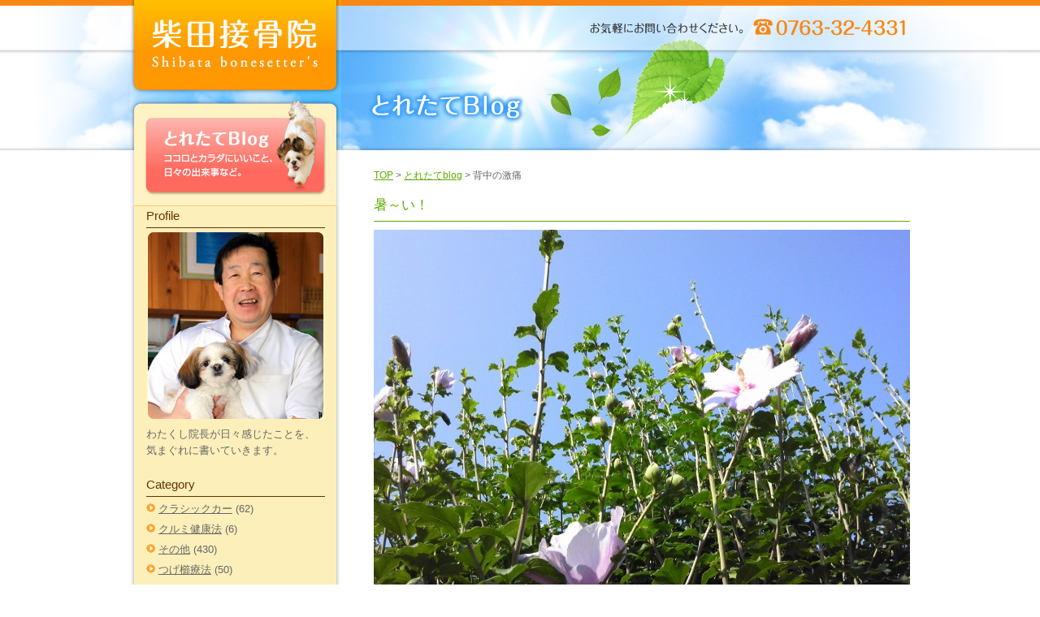

--- FILE ---
content_type: text/html; charset=UTF-8
request_url: https://www.sibanet.jp/archives/12308
body_size: 26961
content:
<!DOCTYPE HTML>
<html lang="ja">
<head>
<meta charset="UTF-8">
<meta http-equiv="X-UA-Compatible" content="IE=Edge">
<title>暑～い！ ｜ 柴田接骨院｜つらい痛み・不調にお悩みの方｜富山県砺波市</title>
<link rel="pingback" href="https://www.sibanet.jp/xmlrpc.php" />
 
<meta name='robots' content='max-image-preview:large' />
<link rel="alternate" type="application/rss+xml" title="柴田接骨院 &raquo; フィード" href="https://www.sibanet.jp/feed" />
<link rel="alternate" type="application/rss+xml" title="柴田接骨院 &raquo; コメントフィード" href="https://www.sibanet.jp/comments/feed" />
<link rel="alternate" type="application/rss+xml" title="柴田接骨院 &raquo; 暑～い！ のコメントのフィード" href="https://www.sibanet.jp/archives/12308/feed" />
<script type="text/javascript">
window._wpemojiSettings = {"baseUrl":"https:\/\/s.w.org\/images\/core\/emoji\/14.0.0\/72x72\/","ext":".png","svgUrl":"https:\/\/s.w.org\/images\/core\/emoji\/14.0.0\/svg\/","svgExt":".svg","source":{"concatemoji":"https:\/\/www.sibanet.jp\/wp-includes\/js\/wp-emoji-release.min.js?ver=6.1.3"}};
/*! This file is auto-generated */
!function(e,a,t){var n,r,o,i=a.createElement("canvas"),p=i.getContext&&i.getContext("2d");function s(e,t){var a=String.fromCharCode,e=(p.clearRect(0,0,i.width,i.height),p.fillText(a.apply(this,e),0,0),i.toDataURL());return p.clearRect(0,0,i.width,i.height),p.fillText(a.apply(this,t),0,0),e===i.toDataURL()}function c(e){var t=a.createElement("script");t.src=e,t.defer=t.type="text/javascript",a.getElementsByTagName("head")[0].appendChild(t)}for(o=Array("flag","emoji"),t.supports={everything:!0,everythingExceptFlag:!0},r=0;r<o.length;r++)t.supports[o[r]]=function(e){if(p&&p.fillText)switch(p.textBaseline="top",p.font="600 32px Arial",e){case"flag":return s([127987,65039,8205,9895,65039],[127987,65039,8203,9895,65039])?!1:!s([55356,56826,55356,56819],[55356,56826,8203,55356,56819])&&!s([55356,57332,56128,56423,56128,56418,56128,56421,56128,56430,56128,56423,56128,56447],[55356,57332,8203,56128,56423,8203,56128,56418,8203,56128,56421,8203,56128,56430,8203,56128,56423,8203,56128,56447]);case"emoji":return!s([129777,127995,8205,129778,127999],[129777,127995,8203,129778,127999])}return!1}(o[r]),t.supports.everything=t.supports.everything&&t.supports[o[r]],"flag"!==o[r]&&(t.supports.everythingExceptFlag=t.supports.everythingExceptFlag&&t.supports[o[r]]);t.supports.everythingExceptFlag=t.supports.everythingExceptFlag&&!t.supports.flag,t.DOMReady=!1,t.readyCallback=function(){t.DOMReady=!0},t.supports.everything||(n=function(){t.readyCallback()},a.addEventListener?(a.addEventListener("DOMContentLoaded",n,!1),e.addEventListener("load",n,!1)):(e.attachEvent("onload",n),a.attachEvent("onreadystatechange",function(){"complete"===a.readyState&&t.readyCallback()})),(e=t.source||{}).concatemoji?c(e.concatemoji):e.wpemoji&&e.twemoji&&(c(e.twemoji),c(e.wpemoji)))}(window,document,window._wpemojiSettings);
</script>
<style type="text/css">
img.wp-smiley,
img.emoji {
	display: inline !important;
	border: none !important;
	box-shadow: none !important;
	height: 1em !important;
	width: 1em !important;
	margin: 0 0.07em !important;
	vertical-align: -0.1em !important;
	background: none !important;
	padding: 0 !important;
}
</style>
	<link rel='stylesheet' id='wp-block-library-css' href='https://www.sibanet.jp/wp-includes/css/dist/block-library/style.min.css?ver=6.1.3' type='text/css' media='all' />
<link rel='stylesheet' id='classic-theme-styles-css' href='https://www.sibanet.jp/wp-includes/css/classic-themes.min.css?ver=1' type='text/css' media='all' />
<style id='global-styles-inline-css' type='text/css'>
body{--wp--preset--color--black: #000000;--wp--preset--color--cyan-bluish-gray: #abb8c3;--wp--preset--color--white: #ffffff;--wp--preset--color--pale-pink: #f78da7;--wp--preset--color--vivid-red: #cf2e2e;--wp--preset--color--luminous-vivid-orange: #ff6900;--wp--preset--color--luminous-vivid-amber: #fcb900;--wp--preset--color--light-green-cyan: #7bdcb5;--wp--preset--color--vivid-green-cyan: #00d084;--wp--preset--color--pale-cyan-blue: #8ed1fc;--wp--preset--color--vivid-cyan-blue: #0693e3;--wp--preset--color--vivid-purple: #9b51e0;--wp--preset--gradient--vivid-cyan-blue-to-vivid-purple: linear-gradient(135deg,rgba(6,147,227,1) 0%,rgb(155,81,224) 100%);--wp--preset--gradient--light-green-cyan-to-vivid-green-cyan: linear-gradient(135deg,rgb(122,220,180) 0%,rgb(0,208,130) 100%);--wp--preset--gradient--luminous-vivid-amber-to-luminous-vivid-orange: linear-gradient(135deg,rgba(252,185,0,1) 0%,rgba(255,105,0,1) 100%);--wp--preset--gradient--luminous-vivid-orange-to-vivid-red: linear-gradient(135deg,rgba(255,105,0,1) 0%,rgb(207,46,46) 100%);--wp--preset--gradient--very-light-gray-to-cyan-bluish-gray: linear-gradient(135deg,rgb(238,238,238) 0%,rgb(169,184,195) 100%);--wp--preset--gradient--cool-to-warm-spectrum: linear-gradient(135deg,rgb(74,234,220) 0%,rgb(151,120,209) 20%,rgb(207,42,186) 40%,rgb(238,44,130) 60%,rgb(251,105,98) 80%,rgb(254,248,76) 100%);--wp--preset--gradient--blush-light-purple: linear-gradient(135deg,rgb(255,206,236) 0%,rgb(152,150,240) 100%);--wp--preset--gradient--blush-bordeaux: linear-gradient(135deg,rgb(254,205,165) 0%,rgb(254,45,45) 50%,rgb(107,0,62) 100%);--wp--preset--gradient--luminous-dusk: linear-gradient(135deg,rgb(255,203,112) 0%,rgb(199,81,192) 50%,rgb(65,88,208) 100%);--wp--preset--gradient--pale-ocean: linear-gradient(135deg,rgb(255,245,203) 0%,rgb(182,227,212) 50%,rgb(51,167,181) 100%);--wp--preset--gradient--electric-grass: linear-gradient(135deg,rgb(202,248,128) 0%,rgb(113,206,126) 100%);--wp--preset--gradient--midnight: linear-gradient(135deg,rgb(2,3,129) 0%,rgb(40,116,252) 100%);--wp--preset--duotone--dark-grayscale: url('#wp-duotone-dark-grayscale');--wp--preset--duotone--grayscale: url('#wp-duotone-grayscale');--wp--preset--duotone--purple-yellow: url('#wp-duotone-purple-yellow');--wp--preset--duotone--blue-red: url('#wp-duotone-blue-red');--wp--preset--duotone--midnight: url('#wp-duotone-midnight');--wp--preset--duotone--magenta-yellow: url('#wp-duotone-magenta-yellow');--wp--preset--duotone--purple-green: url('#wp-duotone-purple-green');--wp--preset--duotone--blue-orange: url('#wp-duotone-blue-orange');--wp--preset--font-size--small: 13px;--wp--preset--font-size--medium: 20px;--wp--preset--font-size--large: 36px;--wp--preset--font-size--x-large: 42px;--wp--preset--spacing--20: 0.44rem;--wp--preset--spacing--30: 0.67rem;--wp--preset--spacing--40: 1rem;--wp--preset--spacing--50: 1.5rem;--wp--preset--spacing--60: 2.25rem;--wp--preset--spacing--70: 3.38rem;--wp--preset--spacing--80: 5.06rem;}:where(.is-layout-flex){gap: 0.5em;}body .is-layout-flow > .alignleft{float: left;margin-inline-start: 0;margin-inline-end: 2em;}body .is-layout-flow > .alignright{float: right;margin-inline-start: 2em;margin-inline-end: 0;}body .is-layout-flow > .aligncenter{margin-left: auto !important;margin-right: auto !important;}body .is-layout-constrained > .alignleft{float: left;margin-inline-start: 0;margin-inline-end: 2em;}body .is-layout-constrained > .alignright{float: right;margin-inline-start: 2em;margin-inline-end: 0;}body .is-layout-constrained > .aligncenter{margin-left: auto !important;margin-right: auto !important;}body .is-layout-constrained > :where(:not(.alignleft):not(.alignright):not(.alignfull)){max-width: var(--wp--style--global--content-size);margin-left: auto !important;margin-right: auto !important;}body .is-layout-constrained > .alignwide{max-width: var(--wp--style--global--wide-size);}body .is-layout-flex{display: flex;}body .is-layout-flex{flex-wrap: wrap;align-items: center;}body .is-layout-flex > *{margin: 0;}:where(.wp-block-columns.is-layout-flex){gap: 2em;}.has-black-color{color: var(--wp--preset--color--black) !important;}.has-cyan-bluish-gray-color{color: var(--wp--preset--color--cyan-bluish-gray) !important;}.has-white-color{color: var(--wp--preset--color--white) !important;}.has-pale-pink-color{color: var(--wp--preset--color--pale-pink) !important;}.has-vivid-red-color{color: var(--wp--preset--color--vivid-red) !important;}.has-luminous-vivid-orange-color{color: var(--wp--preset--color--luminous-vivid-orange) !important;}.has-luminous-vivid-amber-color{color: var(--wp--preset--color--luminous-vivid-amber) !important;}.has-light-green-cyan-color{color: var(--wp--preset--color--light-green-cyan) !important;}.has-vivid-green-cyan-color{color: var(--wp--preset--color--vivid-green-cyan) !important;}.has-pale-cyan-blue-color{color: var(--wp--preset--color--pale-cyan-blue) !important;}.has-vivid-cyan-blue-color{color: var(--wp--preset--color--vivid-cyan-blue) !important;}.has-vivid-purple-color{color: var(--wp--preset--color--vivid-purple) !important;}.has-black-background-color{background-color: var(--wp--preset--color--black) !important;}.has-cyan-bluish-gray-background-color{background-color: var(--wp--preset--color--cyan-bluish-gray) !important;}.has-white-background-color{background-color: var(--wp--preset--color--white) !important;}.has-pale-pink-background-color{background-color: var(--wp--preset--color--pale-pink) !important;}.has-vivid-red-background-color{background-color: var(--wp--preset--color--vivid-red) !important;}.has-luminous-vivid-orange-background-color{background-color: var(--wp--preset--color--luminous-vivid-orange) !important;}.has-luminous-vivid-amber-background-color{background-color: var(--wp--preset--color--luminous-vivid-amber) !important;}.has-light-green-cyan-background-color{background-color: var(--wp--preset--color--light-green-cyan) !important;}.has-vivid-green-cyan-background-color{background-color: var(--wp--preset--color--vivid-green-cyan) !important;}.has-pale-cyan-blue-background-color{background-color: var(--wp--preset--color--pale-cyan-blue) !important;}.has-vivid-cyan-blue-background-color{background-color: var(--wp--preset--color--vivid-cyan-blue) !important;}.has-vivid-purple-background-color{background-color: var(--wp--preset--color--vivid-purple) !important;}.has-black-border-color{border-color: var(--wp--preset--color--black) !important;}.has-cyan-bluish-gray-border-color{border-color: var(--wp--preset--color--cyan-bluish-gray) !important;}.has-white-border-color{border-color: var(--wp--preset--color--white) !important;}.has-pale-pink-border-color{border-color: var(--wp--preset--color--pale-pink) !important;}.has-vivid-red-border-color{border-color: var(--wp--preset--color--vivid-red) !important;}.has-luminous-vivid-orange-border-color{border-color: var(--wp--preset--color--luminous-vivid-orange) !important;}.has-luminous-vivid-amber-border-color{border-color: var(--wp--preset--color--luminous-vivid-amber) !important;}.has-light-green-cyan-border-color{border-color: var(--wp--preset--color--light-green-cyan) !important;}.has-vivid-green-cyan-border-color{border-color: var(--wp--preset--color--vivid-green-cyan) !important;}.has-pale-cyan-blue-border-color{border-color: var(--wp--preset--color--pale-cyan-blue) !important;}.has-vivid-cyan-blue-border-color{border-color: var(--wp--preset--color--vivid-cyan-blue) !important;}.has-vivid-purple-border-color{border-color: var(--wp--preset--color--vivid-purple) !important;}.has-vivid-cyan-blue-to-vivid-purple-gradient-background{background: var(--wp--preset--gradient--vivid-cyan-blue-to-vivid-purple) !important;}.has-light-green-cyan-to-vivid-green-cyan-gradient-background{background: var(--wp--preset--gradient--light-green-cyan-to-vivid-green-cyan) !important;}.has-luminous-vivid-amber-to-luminous-vivid-orange-gradient-background{background: var(--wp--preset--gradient--luminous-vivid-amber-to-luminous-vivid-orange) !important;}.has-luminous-vivid-orange-to-vivid-red-gradient-background{background: var(--wp--preset--gradient--luminous-vivid-orange-to-vivid-red) !important;}.has-very-light-gray-to-cyan-bluish-gray-gradient-background{background: var(--wp--preset--gradient--very-light-gray-to-cyan-bluish-gray) !important;}.has-cool-to-warm-spectrum-gradient-background{background: var(--wp--preset--gradient--cool-to-warm-spectrum) !important;}.has-blush-light-purple-gradient-background{background: var(--wp--preset--gradient--blush-light-purple) !important;}.has-blush-bordeaux-gradient-background{background: var(--wp--preset--gradient--blush-bordeaux) !important;}.has-luminous-dusk-gradient-background{background: var(--wp--preset--gradient--luminous-dusk) !important;}.has-pale-ocean-gradient-background{background: var(--wp--preset--gradient--pale-ocean) !important;}.has-electric-grass-gradient-background{background: var(--wp--preset--gradient--electric-grass) !important;}.has-midnight-gradient-background{background: var(--wp--preset--gradient--midnight) !important;}.has-small-font-size{font-size: var(--wp--preset--font-size--small) !important;}.has-medium-font-size{font-size: var(--wp--preset--font-size--medium) !important;}.has-large-font-size{font-size: var(--wp--preset--font-size--large) !important;}.has-x-large-font-size{font-size: var(--wp--preset--font-size--x-large) !important;}
.wp-block-navigation a:where(:not(.wp-element-button)){color: inherit;}
:where(.wp-block-columns.is-layout-flex){gap: 2em;}
.wp-block-pullquote{font-size: 1.5em;line-height: 1.6;}
</style>
<link rel="https://api.w.org/" href="https://www.sibanet.jp/wp-json/" /><link rel="alternate" type="application/json" href="https://www.sibanet.jp/wp-json/wp/v2/posts/12308" /><link rel="EditURI" type="application/rsd+xml" title="RSD" href="https://www.sibanet.jp/xmlrpc.php?rsd" />
<link rel="wlwmanifest" type="application/wlwmanifest+xml" href="https://www.sibanet.jp/wp-includes/wlwmanifest.xml" />
<meta name="generator" content="WordPress 6.1.3" />
<link rel="canonical" href="https://www.sibanet.jp/archives/12308" />
<link rel='shortlink' href='https://www.sibanet.jp/?p=12308' />
<link rel="alternate" type="application/json+oembed" href="https://www.sibanet.jp/wp-json/oembed/1.0/embed?url=https%3A%2F%2Fwww.sibanet.jp%2Farchives%2F12308" />
<link rel="alternate" type="text/xml+oembed" href="https://www.sibanet.jp/wp-json/oembed/1.0/embed?url=https%3A%2F%2Fwww.sibanet.jp%2Farchives%2F12308&#038;format=xml" />
<style type="text/css">.recentcomments a{display:inline !important;padding:0 !important;margin:0 !important;}</style><link rel="icon" href="https://www.sibanet.jp/wp-content/uploads/2022/11/cropped-icon-32x32.png" sizes="32x32" />
<link rel="icon" href="https://www.sibanet.jp/wp-content/uploads/2022/11/cropped-icon-192x192.png" sizes="192x192" />
<link rel="apple-touch-icon" href="https://www.sibanet.jp/wp-content/uploads/2022/11/cropped-icon-180x180.png" />
<meta name="msapplication-TileImage" content="https://www.sibanet.jp/wp-content/uploads/2022/11/cropped-icon-270x270.png" />
<meta name="description" content="柴田接骨院は、疼痛除去を最大目的と考え、あきらめないで本当によかったと、心から思っていただけるように、日々心がけております。" />
<meta name="keywords" content="柴田接骨院,疼痛除去,ごしんじょう療法,柴田 佳一,保険診療,自由診療,0763-32-4331,砺波市,痛み" />
<link href="https://www.sibanet.jp/css/com.css" rel="stylesheet" type="text/css" />
<link href="https://www.sibanet.jp/css/pge.css" rel="stylesheet" type="text/css" />
<script type="text/javascript" src="https://www.sibanet.jp/js/pagetop.js"></script>
</head>

<body>
<!-- container▼ -->
<a name="top" id="top"></a>
<div id="container">
<!-- contents▼ -->
<div id="contents">
<!-- menu▼ -->
<div id="menu_box">
<h1><a href="https://www.sibanet.jp/">index柴田接骨院 | TEL 0763-32-4331</a></h1>
<h2><a href="https://www.sibanet.jp/archives/category/blog">とれたてBlog</a></h2>
<div class="clear"></div>
<div class="blog_menu">
<dt>Profile</dt>
<div class="pro_i"><img src="https://www.sibanet.jp/img/blog/pro.jpg" /></div>
<p>わたくし院長が日々感じたことを、<br />
気まぐれに書いていきます。</p>


<dt>Category</dt>
<ul>
<li>	<li class="cat-item cat-item-36"><a href="https://www.sibanet.jp/archives/category/blog/%e3%82%af%e3%83%a9%e3%82%b7%e3%83%83%e3%82%af%e3%82%ab%e3%83%bc">クラシックカー</a> (62)
</li>
	<li class="cat-item cat-item-46"><a href="https://www.sibanet.jp/archives/category/blog/%e3%82%af%e3%83%ab%e3%83%9f%e5%81%a5%e5%ba%b7%e6%b3%95-blog">クルミ健康法</a> (6)
</li>
	<li class="cat-item cat-item-30"><a href="https://www.sibanet.jp/archives/category/blog/other">その他</a> (430)
</li>
	<li class="cat-item cat-item-34"><a href="https://www.sibanet.jp/archives/category/blog/tugegusiryouhou">つげ櫛療法</a> (50)
</li>
	<li class="cat-item cat-item-41"><a href="https://www.sibanet.jp/archives/category/blog/%e4%b8%83%ef%bc%88%e3%81%aa%e3%81%aa%ef%bc%89%e3%81%ae%e3%83%96%e3%83%ad%e3%82%b0">七（なな）のブログ</a> (348)
</li>
	<li class="cat-item cat-item-28"><a href="https://www.sibanet.jp/archives/category/blog/mitudou">三導療法</a> (287)
</li>
	<li class="cat-item cat-item-51"><a href="https://www.sibanet.jp/archives/category/blog/%e5%85%8d%e7%96%ab%e5%8a%9b%e3%82%92%e9%ab%98%e3%82%81%e3%82%8b%e6%96%b9%e6%b3%95">免疫力を高める方法</a> (87)
</li>
	<li class="cat-item cat-item-26"><a href="https://www.sibanet.jp/archives/category/blog/omoikomi">思い込み</a> (195)
</li>
	<li class="cat-item cat-item-27"><a href="https://www.sibanet.jp/archives/category/blog/nihonnjin">日本人らしく</a> (429)
</li>
	<li class="cat-item cat-item-53"><a href="https://www.sibanet.jp/archives/category/blog/%e6%9c%88%e3%81%ae%e6%ba%80%e3%81%a1%e6%ac%a0%e3%81%91">月の満ち欠け</a> (100)
</li>
	<li class="cat-item cat-item-50"><a href="https://www.sibanet.jp/archives/category/blog/%e6%95%b4%e5%be%a9%e6%b3%95">柔道整復術の整復法</a> (136)
</li>
	<li class="cat-item cat-item-56"><a href="https://www.sibanet.jp/archives/category/blog/%e7%84%a1%e8%be%b2%e8%96%ac%e7%84%a1%e8%82%a5%e6%96%99%e6%a0%bd%e5%9f%b9">無農薬無肥料栽培</a> (77)
</li>
	<li class="cat-item cat-item-24"><a href="https://www.sibanet.jp/archives/category/blog/itami">痛みを対処する</a> (156)
</li>
	<li class="cat-item cat-item-38"><a href="https://www.sibanet.jp/archives/category/blog/iyasaremasu">癒されま～す</a> (256)
</li>
	<li class="cat-item cat-item-49"><a href="https://www.sibanet.jp/archives/category/blog/%e8%82%9d%e8%85%8e%e8%a6%81%e7%bd%a8%e6%b3%95%e7%99%82%e6%b3%95">肝腎要罨法療法</a> (16)
</li>
	<li class="cat-item cat-item-35"><a href="https://www.sibanet.jp/archives/category/blog/yakusyokudougenn">薬食同源</a> (340)
</li>
	<li class="cat-item cat-item-21"><a href="https://www.sibanet.jp/archives/category/blog/book">読書のすすめ</a> (29)
</li>
	<li class="cat-item cat-item-57"><a href="https://www.sibanet.jp/archives/category/blog/%e3%82%ae%e3%83%b3%e3%83%8a%e3%83%b3%e7%99%82%e6%b3%95">銀杏療法</a> (13)
</li>
	<li class="cat-item cat-item-23"><a href="https://www.sibanet.jp/archives/category/blog/kanwa">閑話</a> (242)
</li>
	<li class="cat-item cat-item-55"><a href="https://www.sibanet.jp/archives/category/blog/%e9%b6%b4%e3%81%ae%e3%81%9f%e3%81%a8%e3%81%88">鶴のたとえ</a> (5)
</li>
</li>
</ul>



<dt>Entry</dt>

<ul>
<li><a href="https://www.sibanet.jp/archives/37102">良かったですね。</a></li>
<li><a href="https://www.sibanet.jp/archives/37099">転倒予防！</a></li>
<li><a href="https://www.sibanet.jp/archives/37097">最近多い「ぎっくり腰」</a></li>
<li><a href="https://www.sibanet.jp/archives/37095">暑い日が続きますね！</a></li>
<li><a href="https://www.sibanet.jp/archives/37092">背中の激痛</a></li>
</ul>


<dt>Calender</dt>
<div id="calendar_wrap"><table id="wp-calendar" summary="カレンダー"> <caption>2026年1月</caption> <thead> <tr><th abbr="月曜日" scope="col" title="月曜日">月</th><th abbr="火曜日" scope="col" title="火曜日">火</th><th abbr="水曜日" scope="col" title="水曜日">水</th><th abbr="木曜日" scope="col" title="木曜日">木</th><th abbr="金曜日" scope="col" title="金曜日">金</th><th abbr="土曜日" scope="col" title="土曜日">土</th><th abbr="日曜日" scope="col" title="日曜日">日</th> </tr> </thead><tfoot> <tr><td abbr="9月" colspan="3" id="prev"><a href="https://www.sibanet.jp/archives/date/2025/09?cat=3" title="View posts for 9月 2025">&laquo; 9月</a></td><td>&nbsp;</td><td colspan="3" id="next">&nbsp;</td> </tr> </tfoot><tbody> <tr><td colspan="3">&nbsp;</td><td>1</td><td>2</td><td>3</td><td>4</td></tr><tr><td>5</td><td>6</td><td>7</td><td>8</td><td>9</td><td>10</td><td>11</td></tr><tr><td>12</td><td id="today">13</td><td>14</td><td>15</td><td>16</td><td>17</td><td>18</td></tr><tr><td>19</td><td>20</td><td>21</td><td>22</td><td>23</td><td>24</td><td>25</td></tr><tr><td>26</td><td>27</td><td>28</td><td>29</td><td>30</td><td>31</td><td colspan="1">&nbsp;</td></tr></tbody></table></div></div>

<div id="menu">
<ul>
<li class="m01"><a href="https://www.sibanet.jp/first">初めての方へ</a></li>
<li class="m02"><a href="https://www.sibanet.jp/insurance">保険診療</a></li>
<li class="m03"><a href="https://www.sibanet.jp/free">自由診療</a></li>
<li class="m04"><a href="https://www.sibanet.jp/sandou">三導療法</a></li>
<li class="m05"><a href="https://www.sibanet.jp/outline">当院のご紹介</a></li>
<li class="m06"><address>柴田接骨院 〒939-1346 富山県砺波市狐島181  TEL0763-32-4331</address></li>
</ul>
<div class="clear"></div></div><div class="clear"></div></div>
<!-- menu▲ -->
<!-- main▼ -->
<div id="main">
<div id="header"><h1>お気軽にお問い合わせください。　TEL 0763-32-4331</h1><div class="clear"></div></div>
<div id="title"><h3 class="t_blog"><span class="tn">とれたてBlog</span></h3><div class="clear"></div></div>
<div class="clear"></div>
<div class="pan"><a href="https://www.sibanet.jp/">TOP</a> > <a href="https://www.sibanet.jp/archives/category/blog">とれたてblog</a> > 背中の激痛</div>

<div class="text">


		<div class="post-12308 post type-post status-publish format-standard hentry category-blog category-kanwa" id="post-12308">
			<h3 class="i_title">暑～い！</h3>

			<div class="entry">
				<p><img decoding="async" class="alignleft size-large wp-image-12309" title="untitled" src="http://www.sibanet.jp/wp-content/uploads/2015/08/65fa1625a5726fea1d1340f53d795ccb1-660x495.jpg" alt="" width="660" height="495" srcset="https://www.sibanet.jp/wp-content/uploads/2015/08/65fa1625a5726fea1d1340f53d795ccb1-660x495.jpg 660w, https://www.sibanet.jp/wp-content/uploads/2015/08/65fa1625a5726fea1d1340f53d795ccb1-300x225.jpg 300w, https://www.sibanet.jp/wp-content/uploads/2015/08/65fa1625a5726fea1d1340f53d795ccb1.jpg 2048w" sizes="(max-width: 660px) 100vw, 660px" /></p>
<p>&nbsp;</p>
<p> <span style="font-size: large;"><strong>もう！とても暑い日でした！「暑～い」と言って上を見上げたら薄いピンクの花が笑っていました。「恥ずかし～い」＾＾</strong></span></p>

								
				<div class="ct">
												2015.08.04 | <a href='https://www.sibanet.jp/archives/12308/feed'>RSS 2.0</a> | <a href="#respond">コメント</a> | <a href="https://www.sibanet.jp/archives/12308/trackback" rel="trackback">トラックバック</a> | <a href="#top" onclick="goTop(); return false;" title="Page Top">このページの上へ▲</a>

				</div>

			</div>
		</div>

	
<!-- You can start editing here. -->


			<!-- If comments are open, but there are no comments. -->

	 


<div id="respond">

<h3>comment</h3>

<div id="cancel-comment-reply"> 
</div> 


<form action="https://www.sibanet.jp/wp-comments-post.php" method="post" id="commentform">


<p><input type="text" name="author" id="author" value="" size="22" tabindex="1" aria-required='true' />
<label for="author"><small>名前</small></label></p>

<p><input type="text" name="email" id="email" value="" size="22" tabindex="2" aria-required='true' />
<label for="email"><small>メールアドレス (非公開) </small></label></p>

<p><input type="text" name="url" id="url" value="" size="22" tabindex="3" />
<label for="url"><small>ウェブサイト</small></label></p>


<!--<p><small><strong>XHTML:</strong> You can use these tags: <code>&lt;a href=&quot;&quot; title=&quot;&quot;&gt; &lt;abbr title=&quot;&quot;&gt; &lt;acronym title=&quot;&quot;&gt; &lt;b&gt; &lt;blockquote cite=&quot;&quot;&gt; &lt;cite&gt; &lt;code&gt; &lt;del datetime=&quot;&quot;&gt; &lt;em&gt; &lt;i&gt; &lt;q cite=&quot;&quot;&gt; &lt;s&gt; &lt;strike&gt; &lt;strong&gt; </code></small></p>-->

<p><textarea name="comment" id="comment" cols="58" rows="10" tabindex="4"></textarea></p>

<p><input name="submit" type="submit" id="submit" tabindex="5" value="コメントを送信" />
<input type='hidden' name='comment_post_ID' value='12308' id='comment_post_ID' />
<input type='hidden' name='comment_parent' id='comment_parent' value='0' />
 
</p>
<p style="display: none;"><input type="hidden" id="akismet_comment_nonce" name="akismet_comment_nonce" value="d6976f97c0" /></p><p style="display: none !important;"><label>&#916;<textarea name="ak_hp_textarea" cols="45" rows="8" maxlength="100"></textarea></label><input type="hidden" id="ak_js_1" name="ak_js" value="11"/><script>document.getElementById( "ak_js_1" ).setAttribute( "value", ( new Date() ).getTime() );</script></p>
</form>

</div>


	

<div class="clear"></div></div>
</div>
<!-- main▲ -->
<div class="clear"></div></div>
<!-- contents▲ -->
<!-- footer▼ -->
<div id="footer">
<div class="footer_box">
<!-- sub▼ -->
<div class="sub">
<p><a href="https://www.sibanet.jp/">TOP</a>｜<a href="https://www.sibanet.jp/first">初めての方へ</a>｜<a href="https://www.sibanet.jp/insurance">保険診療</a>｜<a href="https://www.sibanet.jp/free">自由診療</a>｜<a href="https://www.sibanet.jp/sandou">三導療法</a>｜<a href="https://www.sibanet.jp/outline">当院のご紹介</a>｜<a href="https://www.sibanet.jp/archives/category/blog">とれたてBlog</a></p>
</div><!-- sub▲ -->
<div class="pagetop"><a href="https://www.sibanet.jp/#top" onclick="goTop(); return false;" title="Page Top">page top▲</a></div>
<div class="clear"></div>


<h5 class="name">柴田接骨院</h5>
<address>　〒939-1346 富山県砺波市狐島181  TEL0763-32-4331</address>
<div class="clear"></div>
<p class="copy">Copyright(C) Shibata bonesetter's. All Rights Reserved. </p>
<div class="clear"></div></div>
<div class="clear"></div></div>
<!-- footer▲ -->
<script type='text/javascript' src='https://www.sibanet.jp/wp-includes/js/comment-reply.min.js?ver=6.1.3' id='comment-reply-js'></script>
<script defer type='text/javascript' src='https://www.sibanet.jp/wp-content/plugins/akismet/_inc/akismet-frontend.js?ver=1667187469' id='akismet-frontend-js'></script>
</div>
<!-- container▲ -->
</body>
</html>


--- FILE ---
content_type: text/css
request_url: https://www.sibanet.jp/css/com.css
body_size: 3214
content:
/* CSS Document */
h1, h2, h3, h4, h5, p, div, dt, dd, dl, img, input, form, ul, li, span {
	margin: 0px;
	padding: 0px;
}
.clear {
	clear:both;
}
.left {
	float: left;
}
.right {
	float: right;
}
img {/*画像に枠をつけない*/
    border-style:none;
}
a img,
ol li img,
ul li img {/*上揃え*/
	vertical-align: top;
	text-align:center;
    border-style:none;
}
p a {/*文字リンク色指定*/
	color: #888;
	text-decoration: none;
}
p a:hover {
	color: #666;
	text-decoration: underline;
}
html {/*スクロールバーを常に表示*/
     overflow-y:scroll;  
}
ol,ul{/*リストマークを消す*/
	list-style-type: none;
}
.tn {
	display: none;
}
.t_red_b {
	font-size: 110%;
	color: #FF3300;
}
.red {
	color: #FF3300;
}
/*------------------------------------------------ 
---------------------------------------------------- */
hr {
	border-width: 1px 0px 0px 0px; /* 太さ */
	border-style: solid; /* 線種 */
	border-color: #FF9900; /* 線色 */
	height: 1px; /* 高さ */
	width: 660px;
	clear:both;
	margin: 10px 0px;
}
/*------------------------------------------------
contents
---------------------------------------------------- */
#contents {
	width: 960px;
	margin-left: auto;
	margin-right: auto;
	background: url(../img/top/back.jpg) repeat-y;
	}
/*------------------------------------------------
main
---------------------------------------------------- */
#main {
	width: 700px;
	text-align: left;
	float: right;
}	
#main2_box {
	width: 660px;
	margin: 25px 5px 22px 0px;
	text-align: left;
	float: right;
}	
/* sub
---------------------------------------------------- */
.sub {
	color: #666666;
	font-size: 75%;
	line-height: 180%;
	margin: 0px 0px 0px 300px;
	padding: 0px 0px 0px 0px;
	width: 550px;
	float: left;
	text-align: left;
}
* html .sub { /* IE6向け */  
	/* no ie mac ¥*/
	margin: 0px 0px 0px 145px;
	width: 500px;
	/* */
 }
.sub a {
	color: #666666;
	text-decoration: none;
}
.sub a:hover {
	color: #444444;
	text-decoration: underline;
}

/* footer
---------------------------------------------------- */
#footer {
	width: 100%;
	height: 127px;
	background: url(../img/footer_back.jpg) repeat-x;
	}
.footer_box {
	width: 960px;
	margin-right: auto;
	margin-left: auto;
	background: url(../img/footer.jpg) center top no-repeat;
}

h5.name {
	font-size: 15px;
	line-height: 18px;
	color: #fff;
	font-weight: normal;
	margin: 25px 0px 0px 0px;
	float: left;
}
.footer_box address {
	margin: 25px 0px 0px 0px;
	font-size: 12px;
	line-height: 18px;
	color: #fff;
	float:left;
	font-style: normal;
}
.copy {
	padding: 5px 0px 20px 0px;
	font-size: 10px;
	line-height: 15px;
	text-align: left;
	color: #fff;
}
.copy a {
	color: #fff;
	text-decoration: underline;
}
.copy a:hover {
	color: #fff888;
	text-decoration: underline;
}
/* pagetop
---------------------------------------------------- */
.pagetop {
	font-size: 80%;
	line-height: 180%;
	text-decoration: none;
	float: right;
	width: 96px;
}
.pagetop a {
	background: url(../img/top/pagetop.jpg) no-repeat;
	width: 96px;
	height: 37px;
	text-decoration: none;
	text-indent: -9999px;
	float: right;
}
.pagetop a:hover {
	background: url(../img/top/pagetop.jpg) no-repeat 0px -37px;
	text-decoration: none;
}

--- FILE ---
content_type: text/css
request_url: https://www.sibanet.jp/css/pge.css
body_size: 12259
content:
h1, h2, h3, h4, h5, p, div, dt, dd, dl, img, input, form, ul, li {
	margin: 0px;
	padding: 0px;
}
/* table
---------------------------------------------------- */
table {
	border-collapse: collapse;
	margin: 0px 0px 0px 0px;
	border-color: #FBC156;
	border-style: solid;
	border-width: 0;
}
table td {
	font-size: 100%;
	line-height: 170%;
	padding: 3px;
	border: 1px solid #FBC156;
}
/* body
---------------------------------------------------- */
body {
	margin: 0px 0px 0px 0px;
	font-family:"ヒラギノ角ゴ Pro W3", "Hiragino Kaku Gothic Pro", "メイリオ", Meiryo, Osaka, "ＭＳ Ｐゴシック", "MS PGothic", sans-serif;
	font-size: 16px;
	text-align: center;
	background-color: #FFFFFF;
	background: url(../img/page/header_bg0.jpg) repeat-x;
	color: #444;
}
#container {
	margin-left: auto;
	margin-right: auto;
	width:100%;
	background: url(../img/page/header_bg.jpg) center top no-repeat;

}
/* header
---------------------------------------------------- */
#header {
	width: 700px;
	height: 62px;
	text-indent: -9999px;
	text-decoration: none;
	display: block;
	float: right;
	background: url(../img/page/header.jpg) no-repeat;
}
/*------------------------------------------------
menu
---------------------------------------------------- */
#menu_box {
	width: 260px;
	height: 100%;
	float: left;
}
h1 a {
	width: 260px;
	height: 119px;
	overflow:hidden;
	outline:none;
	display: block;
	text-indent: -9999px;
	text-decoration: none;
	background: url(../img/page/menu.jpg) no-repeat;
}
#menu_box h2 {
	width: 260px;
	height: 135px;
}
h2 a {
	width: 260px;
	height: 135px;
	text-indent: -9999px;
	text-decoration: none;
	font-size: 9px;
	display: block;
	background: url(../img/page/menu.jpg) no-repeat 0px -119px;
	overflow:hidden;
	outline:none;
}
h2 a:hover {
	background-position: -260px -119px;
}
#menu {
	width: 260px;
	height: 577px;
}
#menu ul {
	width: 260px;
	list-style: none;
	line-height: 0px;
}
#menu li {
	display:inline;
	font-size:1px;
    list-style-position:outside;
}
#menu ul li a {
	overflow:hidden;
	outline:none;
	display: block;
	text-indent: -9999px;
	text-decoration: none;
	width: 260px;
}
li.m01 {
	width: 260px;
	height: 67px;
	float: right;
}
li.m02,
li.m03,
li.m05 {
	width: 260px;
	height: 66px;
	float: right;
}
li.m04 {
	width: 260px;
	height: 64px;
	float: right;
}
li.m06 {
	width: 260px;
	height: 249px;
	float: right;
}
li.m01 a {
	background: url(../img/page/menu.jpg) no-repeat 0px -254px;
	height: 67px;
}
li.m02 a {
	background: url(../img/page/menu.jpg) no-repeat 0px -320px;
	height: 66px;
}
li.m03 a {
	background: url(../img/page/menu.jpg) no-repeat 0px -386px;
	height: 66px;
}
li.m04 a {
	background: url(../img/page/menu.jpg) no-repeat 0px -452px;
	height: 64px;
}
li.m05 a {
	background: url(../img/page/menu.jpg) no-repeat 0px -516px;
	height: 66px;
}
li.m06 address {
	background: url(../img/page/menu.jpg) no-repeat 0px -582px;
	height: 249px;
	text-indent: -9999px;
	text-decoration: none;
}
li.m01 a:hover {
	background-position: -260px -253px;
}
li.m02 a:hover {
	background-position: -260px -320px;
}
li.m03 a:hover {
	background-position: -260px -386px;
}
li.m04 a:hover {
	background-position: -260px -452px;
}
li.m05 a:hover {
	background-position: -260px -516px;
}
/*----------------------------------------------------
title
---------------------------------------------------- */
#title {
	width: 700px;
	height: 123px;
	float: right;
}
.t_29,
.t_32,
.t_35,
.t_40,
.t_42,
.t_info,
.t_blog,
.t_notfound,
.t_policy,
.t_36984{
	height: 123px;
	width: 700px;
	text-indent: -9999px;
	text-decoration: none;
}
.t_29 {
	background: url(../img/title/first.jpg) no-repeat center;
}
.t_32 {
	background: url(../img/title/insurance.jpg) no-repeat center;
}
.t_35 {
	background: url(../img/title/free.jpg) no-repeat center;
}
.t_40 {
	background: url(../img/title/goshin.jpg) no-repeat center;
}
.t_42 {
	background: url(../img/title/outline.jpg) no-repeat center;
}
.t_policy {
	background: url(../img/title/policy.jpg) no-repeat center;
}
.t_info {
	background: url(../img/title/info.jpg) no-repeat center;
}
.t_blog {
	background: url(../img/title/blog.jpg) no-repeat center;
}
.t_notfound {
	background: url(../img/title/not.jpg) no-repeat center;
}
.t_36984 {
	background: url(../img/title/sandou.jpg) no-repeat center;
}


/*----------------------------------------------------
txet
---------------------------------------------------- */
.entry {
	margin: 0px 0px 0px 0px;
}
.text {
	margin: 0px 0px 22px 0px;
	color: #444444;
	font-size: 80%;
	line-height: 1.9;
	float: right;
	width: 660px;
}
* html .text {
	/* no ie mac ¥*/
	line-height: 210%;
	/* */
 }
*:first-child+html .text {
	font-size: 79%;
	line-height: 210%;
 }
.text p {
	margin: 0px;
	padding: 0px;
}
.text img {
	border: 0;
	margin-bottom: 2px;
}
* html .text img {
	/* no ie mac ¥*/
	margin-top: 7px;
	margin-bottom: 5px;
	/* */
 }
*:first-child+html .text img {
	margin-top: 7px;
	margin-bottom: 5px;
 }

/* リンクで画像80%の薄さにする
---------------------------------------------------- */
.text a {
	text-decoration: underline;
	color: #F98715;
}

.text a:hover {
	color: #F9C019;
	text-decoration: underline;
}
.text img a {
	border: 0;
}
.text a:hover img {
opacity:0.8;
filter:alpha(opacity=80);
-ms-filter: "alpha( opacity=80 )";
}
img.centered {
    display: block;
    margin-left: auto;
    margin-right: auto;
}
img.alignright {
    margin: 0 0 0px 10px;
    display: inline;
}
img.alignleft {
    margin: 0 10px 0px 0;
    display: inline;
}
.alignright {
  float: right;
}
.alignleft {
  float: left
}
.aligncenter {
	display:block;
    margin-left: auto;
    margin-right: auto;
}
/* キャプション */

div.aligncenter {
	display: block;
	margin-left: auto;
	margin-right: auto;
}

div.alignright {
	margin: 0 0 2px 20px;
	display: inline;
	}

div.alignleft {
	margin: 0 20px 2px 0;
	display: inline;
	}

.wp-caption {
	border: 1px solid #666666;
	text-align: center;
	background-color: #F8F8F8;
	padding-top: 4px;
	margin: 10px;
	-moz-border-radius: 3px;
	-khtml-border-radius: 3px;
	-webkit-border-radius: 3px;
	border-radius: 3px;
}

.wp-caption img {
	margin: 0;
	padding: 0;
	border: 0 none;
}

.wp-caption p.wp-caption-text {
	font-size: 11px;
	line-height: 17px;
	padding: 0 4px 5px;
	margin: 0;
}
/*----------------------------------------------------
pan
---------------------------------------------------- */
.pan {
	font-size: 75%;
	line-height: 150%;
	color: #666;
	height:10px;
	width: 660px;
	text-align: left;
	float: right;
	padding: 22px 0px 22px 0px;
}
.pan a {
	color: #5BAC00;
	text-decoration: underline;
}
.pan a:hover {
	color: #99D000;
	text-decoration: underline;
}
/* back
---------------------------------------------------- */
.line{
	border-bottom: #BBBBBB solid 1px;
	margin: 0px 0px 7px 0px;
	padding: 0px 0px 15px 0px;
}
* html .line {
	/* no ie mac ¥*/
	padding: 0px 0px 4px 0px;
	/* */
 }
*:first-child+html .line {
	padding: 0px 0px 4px 0px;
 }
.back{
	color: #009500;
	width: 200px;
	float: left;
	font-size: 13px;
	line-height: 14px;
}
.back a {
	text-decoration: none;
	color: #5BAC00;
}
.back a:hover {
	color: #99D000;
	text-decoration: underline;
}
/* info
---------------------------------------------------- */
.info_box1{
	margin: 10px 0px 0px 0px;
	width: 660px;
}
.info_box1_2{
	margin: 10px 0px 0px 0px;
	width: 660px;
}
.info_box2{
	border-bottom: #5BAC00 solid 1px;
	margin: 0px 0px 13px 0px;
	padding: 0px 0px 13px 0px;
}
* html .info_box2 {
	/* no ie mac ¥*/
	margin: 0px 0px 12px 0px;
	padding: 0px 0px 37px 0px;
	/* */
 }
*:first-child+html .info_box2 {
	margin: 0px 0px 12px 0px;
	padding: 0px 0px 37px 0px;
 }
.i_date{
	color: #5BAC00;
	float: left;
	margin: 0px 10px 0px 0px;
}
.i_icon {
	margin: 4px 10px -4px 0px;
	float: left;
}
.i_text{
	color: #630;
	margin: 0px 0px 0px 0px;
	float: left;
}
.i_text a {
	color: #444;
	text-decoration: underline;
}
.i_text a:visited {
	color: #444;
	text-decoration: underline;
}
.i_text a:hover {
	color: #888;
	text-decoration: underline;
}
.i_date2{
	color: #444;
}
.i_title{
	color: #5BAC00;
	font-size: 130%;
	line-height: 170%;
	margin: 0px 0px 10px 0px;
	padding: 0px 0px 5px 0px;
	font-weight: normal;
	border-bottom: #5BAC00 solid 1px;
}
.i_title a {
	color: #5BAC00;
	text-decoration: none;
}
.i_title a:visited {
	color: #99D00;
	text-decoration: none;
}
.i_title a:hover {
	color: #99D00;
	text-decoration: underline;
}
.i_text_box{
	border-bottom: #5BAC00 solid 1px;
	margin: 0px 0px 10px 0px;
	padding: 0px 0px 10px 0px;
}
.i_text_box2{
	border-bottom: #630 dotted 1px;
	margin: 0px 0px 10px 0px;
	padding: 0px 0px 10px 0px;
}
.i_text_box p,
.i_text_box2 p{
	margin: 0px;
	padding: 0px;
}
.i_text_box img,
.i_text_box2 img{
	border: 0px;
}
/* blogmenu
---------------------------------------------------- */
.blog_menu {
	font-size: 80%;
	line-height: 160%;
	width: 220px;
	color: #666;
	margin: 0px 0px 22px 20px;
	text-align: left;
}
* html .blog_menu { /* IE6向け */  
	/* no ie mac ¥*/
	margin: 0px 0px 22px 0px;
	/* */
 }
*:first-child+html .blog_menu { /* IE7向け */  
	margin: 0px 0px 22px 0px;
 }

.pro_i {
	margin: 0px 0px 3px 0px;
}
.pro_i2 {
	margin: 0px 0px 10px 0px;
}
.pro_i2 img a {
	border: 0;
}
.pro_i2 a:hover img {
opacity:0.8;
filter:alpha(opacity=80);
-ms-filter: "alpha( opacity=80 )";
}
.blog_menu dt {
	margin: 0px 0px 5px 0px;
	padding: 0px 0px 2px 0px;
	font-size: 120%;
	line-height: 160%;
	color: #630;
	width: 220px;
	border-bottom: #630 solid 1px;
	font-weight: normal;
}
.blog_menu p {
	margin: 0px 0px 20px 0px;
}

.b_10 {
	margin: 0px 0px 20px 0px;
	width: 220px;
}
.blog_menu ul {
	list-style: none;
	width: 220px;
	color: #666;
	margin: 0px 0px 20px 0px;
}
* html .text img {
	/* no ie mac ¥*/
	margin-top: 7px;
	margin-bottom: 5px;
	/* */
 }
*:first-child+html .text img {
	margin-top: 7px;
	margin-bottom: 5px;
 }.blog_menu ul p {
	margin: 0px 0px 20px 0px;
}
.blog_menu ul li {
	color: #666;
	text-decoration: none;
	margin: 0px 0px 5px 0px;
	background: url(../img/blog/l_icon.gif) no-repeat 0px 3px;
	padding: 0px 0px 0px 15px;
}
.blog_menu ul li a {
	color: #666;
	text-decoration: underline;
}
.blog_menu ul li a:visited {
	color: #888;
	text-decoration: underline;
}
.blog_menu ul li a:hover {
	color: #960;
	text-decoration: underline;
}
.blog_menu table {
	border-collapse: collapse;
	margin: 0px 0px 20px 0px;
	padding: 0px;
	border-color: #FFF;
	border-style: solid;
	border-width: 0;
	text-align: center;
	background-color: #FFFAD0;
	color: #666;
}
.blog_menu table th {
	font-size: 100%;
	line-height: 170%;
	width: 22px;
	height: 22px;
	border: 1px solid #FFF;
	font-weight: normal;
	background-color: #FFFAD0;
	color: #666;
}
.blog_menu table td {
	font-size: 100%;
	line-height: 170%;
	width: 22px;
	height: 22px;
	border: 1px solid #FFF;
	color: #666;
}
.blog_menu table td a {
	background-color: #960;
	color: #FFF;
	display:block;
}
.blog_menu table td a:visited {
	background-color: #960;
	color: #FFF;
	text-decoration: none;
}
.blog_menu table td a:hover {
	background-color: #C93;
	color: #FFF;
	text-decoration: underline;
}
.blog_menu caption {
	font-size: 110%;
	line-height: 160%;
	margin: 0px 0px 3px 0px;
}
.blog_menu table td pad {
	font-size: 100%;
	line-height: 160%;
}

/* ct
---------------------------------------------------- */
.ct{
	color: #888888;
	padding: 20px 0px 50px 0px;
	font-size: 90%;
	width: 660px;
}
.ct a {
	text-decoration: none;
	color: #888888;
}
.ct a:visited {
	color: #AAA;
	text-decoration: none;
}
.ct a:hover {
	color: #AAAAAA;
	text-decoration: underline;
}
/* pagenavi
---------------------------------------------------- */
.pagenavi {
	width: 630px;
}
.pagenavi a {
	text-decoration: none;
	color: #888888;
}
.pagenavi a:hover {
	color: #AAAAAA;
	text-decoration: underline;
}
.pagenavi .left {
	float: left;
}
.pagenavi .right {
	float: right;
	margin: 0px 0px 10px 0px;
}

.wp-pagenavi {
	clear: both;
	color: #666;
	padding: 20px 0px 0px 0px;
}

.wp-pagenavi a, .wp-pagenavi span {
	text-decoration: none;
	padding: 3px 5px;
	margin: 2px;
	background-color: #FFF;
}

.wp-pagenavi a:visited {
	color: #666;
}
.wp-pagenavi a:hover {
	background-color: #5BAC00;
	color:#FFF;
}
.wp-pagenavi span.current {
	background-color: #99D000;
	font-weight: bold;
}

--- FILE ---
content_type: application/javascript
request_url: https://www.sibanet.jp/js/pagetop.js
body_size: 1646
content:
var tar;
var ua = navigator.userAgent;
var bIE = ua.indexOf("MSIE") != -1;
var bunder7 = false;



if(bIE){
	var pos = ua.indexOf("MSIE");
	var _os = Number(ua.substr(pos+5, 1));
	bunder7 = _os < 7;
}

function setTar(){
	if(ua.indexOf("Win") != -1) document.body.style.fontFamily = "sans-serif";
	if(bunder7){
		tar = document.getElementById("pagetop");
		checkWin();
	}
}

function setTimer(){
	var _timer = setTimeout("checkWin()", 100);
}

function checkWin(){
	var size = getWinsize();
	var scroll = document.documentElement.scrollTop;
	tar.style.top = (size.h - 50) + scroll + "px";
	setTimer();
}

function getWinsize(){
	var _obj = new Object();
	if(window.innerHeight){
		_obj.w = window.innerWidth;
		_obj.h = window.innerHeight;
	}else if (document.all && document.getElementById && (document.compatMode=='CSS1Compat')) {
		_obj.w = window.clientWidth;
		_obj.h = document.documentElement.clientHeight;
	}else if(document.body.clientHeight){
		_obj.w = document.body.clientWidth;
		_obj.h = document.body.clientHeight;
	}else{
		_obj.w = 0;
		_obj.h = 0;
	}
	return _obj;
}




function goTop() {
	var x1 = x2 = x3 = 0;
	var y1 = y2 = y3 = 0;
	if (document.documentElement) {
		x1 = document.documentElement.scrollLeft || 0;
		y1 = document.documentElement.scrollTop || 0;
	}
	if (document.body) {
		x2 = document.body.scrollLeft || 0;
		y2 = document.body.scrollTop || 0;
	}
	x3 = window.scrollX || 0;
	y3 = window.scrollY || 0;
	var x = Math.max(x1, Math.max(x2, x3));
	var y = Math.max(y1, Math.max(y2, y3));
	window.scrollTo(Math.floor(x / 1.4), Math.floor(y / 1.4));
	if (x > 0 || y > 0) {
		window.setTimeout("goTop()", 10);
	}
}